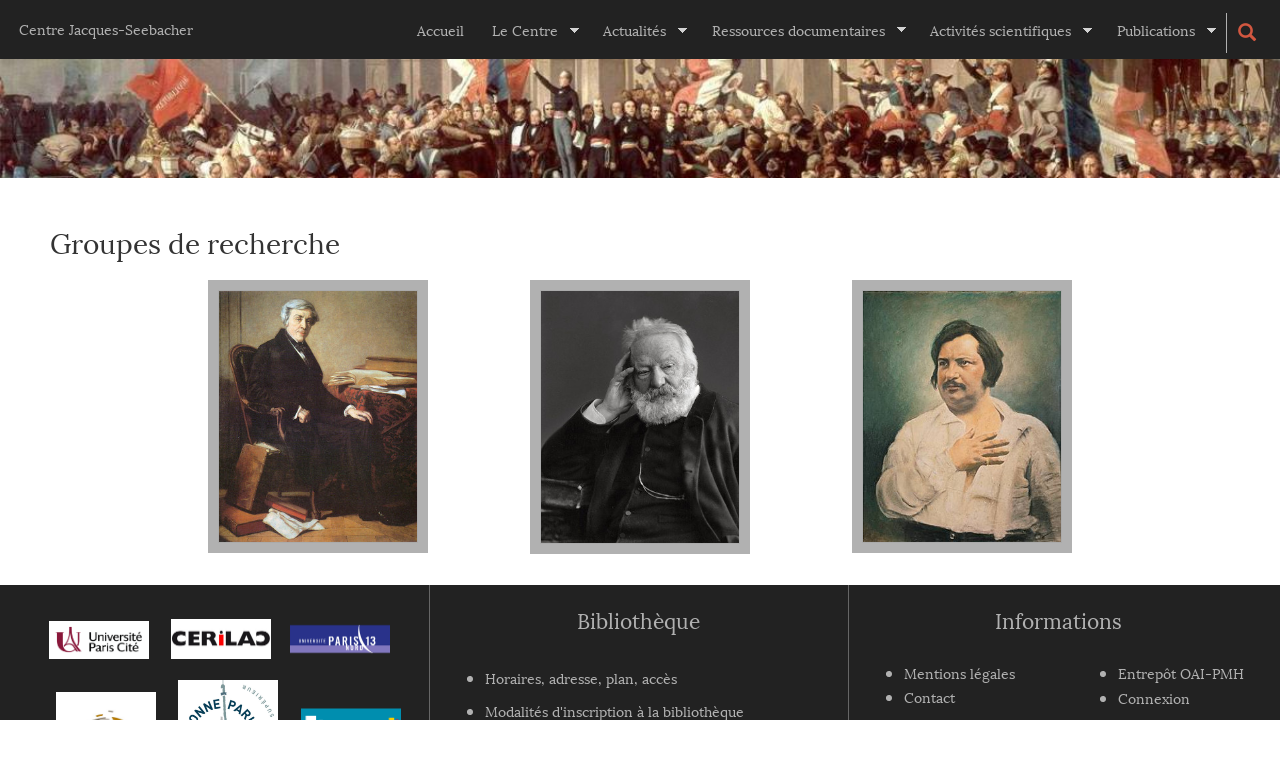

--- FILE ---
content_type: text/html; charset=utf-8
request_url: http://seebacher.lac.univ-paris-diderot.fr/groupes-de-recherche
body_size: 62456
content:
<!DOCTYPE html>
<!--[if IEMobile 7]><html class="iem7"  lang="fr" dir="ltr"><![endif]-->
<!--[if lte IE 6]><html class="lt-ie9 lt-ie8 lt-ie7"  lang="fr" dir="ltr"><![endif]-->
<!--[if (IE 7)&(!IEMobile)]><html class="lt-ie9 lt-ie8"  lang="fr" dir="ltr"><![endif]-->
<!--[if IE 8]><html class="lt-ie9"  lang="fr" dir="ltr"><![endif]-->
<!--[if (gte IE 9)|(gt IEMobile 7)]><!--><html  lang="fr" dir="ltr" prefix="content: http://purl.org/rss/1.0/modules/content/ dc: http://purl.org/dc/terms/ foaf: http://xmlns.com/foaf/0.1/ og: http://ogp.me/ns# rdfs: http://www.w3.org/2000/01/rdf-schema# sioc: http://rdfs.org/sioc/ns# sioct: http://rdfs.org/sioc/types# skos: http://www.w3.org/2004/02/skos/core# xsd: http://www.w3.org/2001/XMLSchema#"><!--<![endif]-->

<head>
  <meta charset="utf-8" />
<link rel="shortcut icon" href="http://seebacher.lac.univ-paris-diderot.fr/sites/all/themes/seebacher/favicon.ico" type="image/vnd.microsoft.icon" />
<meta name="Generator" content="Drupal 7 (http://drupal.org)" />
  <title>Groupes de recherche | Centre Jacques-Seebacher</title>

      <meta name="MobileOptimized" content="width">
    <meta name="HandheldFriendly" content="true">
    <meta name="viewport" content="width=device-width">
    <!--[if IEMobile]><meta http-equiv="cleartype" content="on"><![endif]-->

  <style>
@import url("http://seebacher.lac.univ-paris-diderot.fr/modules/system/system.base.css?q12dhr");
</style>
<style>
@import url("http://seebacher.lac.univ-paris-diderot.fr/sites/all/modules/footnotes/footnotes.css?q12dhr");
@import url("http://seebacher.lac.univ-paris-diderot.fr/modules/aggregator/aggregator.css?q12dhr");
@import url("http://seebacher.lac.univ-paris-diderot.fr/sites/all/modules/calendar/css/calendar_multiday.css?q12dhr");
@import url("http://seebacher.lac.univ-paris-diderot.fr/modules/comment/comment.css?q12dhr");
@import url("http://seebacher.lac.univ-paris-diderot.fr/sites/all/modules/date/date_api/date.css?q12dhr");
@import url("http://seebacher.lac.univ-paris-diderot.fr/sites/all/modules/date/date_popup/themes/datepicker.1.7.css?q12dhr");
@import url("http://seebacher.lac.univ-paris-diderot.fr/modules/field/theme/field.css?q12dhr");
@import url("http://seebacher.lac.univ-paris-diderot.fr/modules/node/node.css?q12dhr");
@import url("http://seebacher.lac.univ-paris-diderot.fr/modules/search/search.css?q12dhr");
@import url("http://seebacher.lac.univ-paris-diderot.fr/sites/all/modules/toc_filter/toc_filter.css?q12dhr");
@import url("http://seebacher.lac.univ-paris-diderot.fr/modules/user/user.css?q12dhr");
@import url("http://seebacher.lac.univ-paris-diderot.fr/sites/all/modules/views/css/views.css?q12dhr");
@import url("http://seebacher.lac.univ-paris-diderot.fr/sites/all/modules/media/modules/media_wysiwyg/css/media_wysiwyg.base.css?q12dhr");
</style>
<style>
@import url("http://seebacher.lac.univ-paris-diderot.fr/sites/all/libraries/bootstrap/css/bootstrap.min.css?q12dhr");
@import url("http://seebacher.lac.univ-paris-diderot.fr/sites/all/libraries/bootstrap/css/bootstrap-theme.min.css?q12dhr");
@import url("http://seebacher.lac.univ-paris-diderot.fr/sites/all/modules/colorbox/styles/default/colorbox_style.css?q12dhr");
@import url("http://seebacher.lac.univ-paris-diderot.fr/sites/all/modules/ctools/css/ctools.css?q12dhr");
@import url("http://seebacher.lac.univ-paris-diderot.fr/sites/all/modules/views_fluid_grid/css/views_fluid_grid.base.css?q12dhr");
@import url("http://seebacher.lac.univ-paris-diderot.fr/sites/all/modules/views_fluid_grid/css/views_fluid_grid.size.css?q12dhr");
@import url("http://seebacher.lac.univ-paris-diderot.fr/sites/all/modules/custom_search/custom_search.css?q12dhr");
@import url("http://seebacher.lac.univ-paris-diderot.fr/sites/all/libraries/superfish/css/superfish.css?q12dhr");
@import url("http://seebacher.lac.univ-paris-diderot.fr/sites/all/libraries/superfish/css/superfish-smallscreen.css?q12dhr");
</style>
<style>
@import url("http://seebacher.lac.univ-paris-diderot.fr/sites/all/themes/seebacher/css/styles.css?q12dhr");
</style>
  <script src="http://seebacher.lac.univ-paris-diderot.fr/sites/all/modules/jquery_update/replace/jquery/1.8/jquery.min.js?v=1.8.3"></script>
<script src="http://seebacher.lac.univ-paris-diderot.fr/misc/jquery-extend-3.4.0.js?v=1.8.3"></script>
<script src="http://seebacher.lac.univ-paris-diderot.fr/misc/jquery.once.js?v=1.2"></script>
<script src="http://seebacher.lac.univ-paris-diderot.fr/misc/drupal.js?q12dhr"></script>
<script src="http://seebacher.lac.univ-paris-diderot.fr/sites/all/modules/ctools/js/jump-menu.js?q12dhr"></script>
<script src="http://seebacher.lac.univ-paris-diderot.fr/sites/all/modules/toc_filter/toc_filter.js?q12dhr"></script>
<script src="http://seebacher.lac.univ-paris-diderot.fr/sites/default/files/languages/fr_JYvojke5-AXQ_L1jY99QARExTGpvmnbOH1d6kTojOKk.js?q12dhr"></script>
<script src="http://seebacher.lac.univ-paris-diderot.fr/sites/all/libraries/bootstrap/js/bootstrap.min.js?q12dhr"></script>
<script src="http://seebacher.lac.univ-paris-diderot.fr/sites/all/libraries/colorbox/jquery.colorbox-min.js?q12dhr"></script>
<script src="http://seebacher.lac.univ-paris-diderot.fr/sites/all/modules/colorbox/js/colorbox.js?q12dhr"></script>
<script src="http://seebacher.lac.univ-paris-diderot.fr/sites/all/modules/colorbox/styles/default/colorbox_style.js?q12dhr"></script>
<script src="http://seebacher.lac.univ-paris-diderot.fr/sites/all/modules/colorbox/js/colorbox_inline.js?q12dhr"></script>
<script src="http://seebacher.lac.univ-paris-diderot.fr/sites/all/modules/custom_search/js/custom_search.js?q12dhr"></script>
<script src="http://seebacher.lac.univ-paris-diderot.fr/sites/all/libraries/superfish/jquery.hoverIntent.minified.js?q12dhr"></script>
<script src="http://seebacher.lac.univ-paris-diderot.fr/sites/all/libraries/superfish/sftouchscreen.js?q12dhr"></script>
<script src="http://seebacher.lac.univ-paris-diderot.fr/sites/all/libraries/superfish/sfsmallscreen.js?q12dhr"></script>
<script src="http://seebacher.lac.univ-paris-diderot.fr/sites/all/libraries/superfish/supposition.js?q12dhr"></script>
<script src="http://seebacher.lac.univ-paris-diderot.fr/sites/all/libraries/superfish/superfish.js?q12dhr"></script>
<script src="http://seebacher.lac.univ-paris-diderot.fr/sites/all/libraries/superfish/supersubs.js?q12dhr"></script>
<script src="http://seebacher.lac.univ-paris-diderot.fr/sites/all/modules/superfish/superfish.js?q12dhr"></script>
<script src="http://seebacher.lac.univ-paris-diderot.fr/sites/all/themes/seebacher/js/script.js?q12dhr"></script>
<script>jQuery.extend(Drupal.settings, {"basePath":"\/","pathPrefix":"","ajaxPageState":{"theme":"seebacher","theme_token":"-qtWHcbHWvtBKDpqX2fXK9quGnC-4WBP2FEUrmGZJ0g","js":{"sites\/all\/modules\/jquery_update\/replace\/jquery\/1.8\/jquery.min.js":1,"misc\/jquery-extend-3.4.0.js":1,"misc\/jquery.once.js":1,"misc\/drupal.js":1,"sites\/all\/modules\/ctools\/js\/jump-menu.js":1,"sites\/all\/modules\/toc_filter\/toc_filter.js":1,"public:\/\/languages\/fr_JYvojke5-AXQ_L1jY99QARExTGpvmnbOH1d6kTojOKk.js":1,"sites\/all\/libraries\/bootstrap\/js\/bootstrap.min.js":1,"sites\/all\/libraries\/colorbox\/jquery.colorbox-min.js":1,"sites\/all\/modules\/colorbox\/js\/colorbox.js":1,"sites\/all\/modules\/colorbox\/styles\/default\/colorbox_style.js":1,"sites\/all\/modules\/colorbox\/js\/colorbox_inline.js":1,"sites\/all\/modules\/custom_search\/js\/custom_search.js":1,"sites\/all\/libraries\/superfish\/jquery.hoverIntent.minified.js":1,"sites\/all\/libraries\/superfish\/sftouchscreen.js":1,"sites\/all\/libraries\/superfish\/sfsmallscreen.js":1,"sites\/all\/libraries\/superfish\/supposition.js":1,"sites\/all\/libraries\/superfish\/superfish.js":1,"sites\/all\/libraries\/superfish\/supersubs.js":1,"sites\/all\/modules\/superfish\/superfish.js":1,"sites\/all\/themes\/seebacher\/js\/script.js":1},"css":{"modules\/system\/system.base.css":1,"modules\/system\/system.menus.css":1,"modules\/system\/system.messages.css":1,"modules\/system\/system.theme.css":1,"sites\/all\/modules\/footnotes\/footnotes.css":1,"modules\/aggregator\/aggregator.css":1,"sites\/all\/modules\/calendar\/css\/calendar_multiday.css":1,"modules\/comment\/comment.css":1,"sites\/all\/modules\/date\/date_api\/date.css":1,"sites\/all\/modules\/date\/date_popup\/themes\/datepicker.1.7.css":1,"modules\/field\/theme\/field.css":1,"modules\/node\/node.css":1,"modules\/search\/search.css":1,"sites\/all\/modules\/toc_filter\/toc_filter.css":1,"modules\/user\/user.css":1,"sites\/all\/modules\/views\/css\/views.css":1,"sites\/all\/modules\/media\/modules\/media_wysiwyg\/css\/media_wysiwyg.base.css":1,"sites\/all\/libraries\/bootstrap\/css\/bootstrap.min.css":1,"sites\/all\/libraries\/bootstrap\/css\/bootstrap-theme.min.css":1,"sites\/all\/modules\/colorbox\/styles\/default\/colorbox_style.css":1,"sites\/all\/modules\/ctools\/css\/ctools.css":1,"sites\/all\/modules\/views_fluid_grid\/css\/views_fluid_grid.base.css":1,"sites\/all\/modules\/views_fluid_grid\/css\/views_fluid_grid.size.css":1,"sites\/all\/modules\/custom_search\/custom_search.css":1,"sites\/all\/libraries\/superfish\/css\/superfish.css":1,"sites\/all\/libraries\/superfish\/css\/superfish-smallscreen.css":1,"sites\/all\/themes\/seebacher\/system.menus.css":1,"sites\/all\/themes\/seebacher\/system.messages.css":1,"sites\/all\/themes\/seebacher\/system.theme.css":1,"sites\/all\/themes\/seebacher\/css\/styles.css":1}},"colorbox":{"opacity":"0.85","current":"{current} of {total}","previous":"\u00ab Prev","next":"Next \u00bb","close":"Close","maxWidth":"98%","maxHeight":"98%","fixed":true,"mobiledetect":true,"mobiledevicewidth":"480px"},"toc_filter_smooth_scroll_duration":"","custom_search":{"form_target":"_self","solr":0},"superfish":{"1":{"id":"1","sf":{"animation":{"opacity":"show"},"speed":"fast"},"plugins":{"touchscreen":{"mode":"window_width","breakpointUnit":"px"},"smallscreen":{"mode":"window_width","breakpoint":992,"breakpointUnit":"px","expandText":"D\u00e9plier","collapseText":"Replier","title":"Menu principal"},"supposition":true,"supersubs":true}}},"urlIsAjaxTrusted":{"\/groupes-de-recherche":true}});</script>
      <!--[if lt IE 9]>
    <script src="/sites/all/themes/zen/js/html5-respond.js"></script>
    <![endif]-->
  </head>
<body class="html not-front not-logged-in no-sidebars page-groupes-de-recherche section-groupes-de-recherche page-views" >
      <p id="skip-link">
      <a href="#main-menu" class="element-invisible element-focusable">Jump to navigation</a>
    </p>
      
<div id="page">

  <header class="header" id="header" role="banner">

    
    
    
      <div class="header__region region region-header">
    <div id="block-block-1" class="block block-block first odd">

      
  <p><a href="/">Centre Jacques-Seebacher</a></p>
</div>
<div id="block-block-3" class="block block-block even">

      
  <p><button class="search-btn"></button></p>

</div>
<div id="block-superfish-1" class="block block-superfish odd">

      
  <ul  id="superfish-1" class="menu sf-menu sf-main-menu sf-horizontal sf-style-none sf-total-items-6 sf-parent-items-5 sf-single-items-1"><li id="menu-238-1" class="first odd sf-item-1 sf-depth-1 sf-no-children"><a href="/" title="" class="sf-depth-1">Accueil</a></li><li id="menu-1905-1" class="active-trail middle even sf-item-2 sf-depth-1 sf-total-children-3 sf-parent-children-0 sf-single-children-3 menuparent"><a href="/page/centre-jacques-seebacher" class="sf-depth-1 menuparent">Le Centre</a><ul><li id="menu-523-1" class="active-trail first odd sf-item-1 sf-depth-2 sf-no-children"><a href="/groupes-de-recherche" title="" class="sf-depth-2 active">Groupes de recherche</a></li><li id="menu-524-1" class="middle even sf-item-2 sf-depth-2 sf-no-children"><a href="/page/partenaires" class="sf-depth-2">Partenaires</a></li><li id="menu-397-1" class="last odd sf-item-3 sf-depth-2 sf-no-children"><a href="/membres" title="" class="sf-depth-2">Membres</a></li></ul></li><li id="menu-393-1" class="middle odd sf-item-3 sf-depth-1 sf-total-children-3 sf-parent-children-0 sf-single-children-3 menuparent"><a href="/calendrier" title="" class="sf-depth-1 menuparent">Actualités</a><ul><li id="menu-398-1" class="first odd sf-item-1 sf-depth-2 sf-no-children"><a href="/actualites-centre" title="" class="sf-depth-2">Au Centre</a></li><li id="menu-509-1" class="middle even sf-item-2 sf-depth-2 sf-no-children"><a href="/actualites-hors-centre" title="" class="sf-depth-2">Hors le Centre</a></li><li id="menu-1169-1" class="last odd sf-item-3 sf-depth-2 sf-no-children"><a href="/calendrier" title="" class="sf-depth-2">Calendrier</a></li></ul></li><li id="menu-394-1" class="middle even sf-item-4 sf-depth-1 sf-total-children-6 sf-parent-children-0 sf-single-children-6 menuparent"><span title="" class="sf-depth-1 menuparent nolink">Ressources documentaires</span><ul><li id="menu-550-1" class="first odd sf-item-1 sf-depth-2 sf-no-children"><a href="http://seebacher.lac.univ-paris-diderot.fr/bibliotheque" title="" class="sf-depth-2">Bibliothèque numérique</a></li><li id="menu-549-1" class="middle even sf-item-2 sf-depth-2 sf-no-children"><a href="/page/catalogue-de-la-bibliotheque" class="sf-depth-2">Catalogue de la bibliothèque</a></li><li id="menu-547-1" class="middle odd sf-item-3 sf-depth-2 sf-no-children"><a href="/page/ressources-sur-le-xixe-siecle" class="sf-depth-2">Ressources sur le <span class="petites-caps">xix</span><sup>e</sup> siècle</a></li><li id="menu-548-1" class="middle even sf-item-4 sf-depth-2 sf-no-children"><a href="/page/sites-sur-le-xixe-siecle" class="sf-depth-2">Sites sur le <span class="petites-caps">xix</span><sup>e</sup> siècle</a></li><li id="menu-565-1" class="middle odd sf-item-5 sf-depth-2 sf-no-children"><a href="/repertoire" title="" class="sf-depth-2">Répertoire des études dix-neuviémistes</a></li><li id="menu-1729-1" class="last even sf-item-6 sf-depth-2 sf-no-children"><a href="https://pcec.app.univ-paris-diderot.fr/1" title="Plateforme collaborative d&#039;édition critique" class="sf-depth-2">Plateforme Planète</a></li></ul></li><li id="menu-395-1" class="middle odd sf-item-5 sf-depth-1 sf-total-children-3 sf-parent-children-0 sf-single-children-3 menuparent"><a href="/page/activites-scientifiques" class="sf-depth-1 menuparent">Activités scientifiques</a><ul><li id="menu-544-1" class="first odd sf-item-1 sf-depth-2 sf-no-children"><a href="/programmes-de-recherche" title="" class="sf-depth-2">Programmes de recherche</a></li><li id="menu-1008-1" class="middle even sf-item-2 sf-depth-2 sf-no-children"><a href="/seminaires-de-master" title="" class="sf-depth-2">Séminaires de master</a></li><li id="menu-542-1" class="last odd sf-item-3 sf-depth-2 sf-no-children"><a href="/seminaires-de-recherche" title="" class="sf-depth-2">Séminaires de recherche</a></li></ul></li><li id="menu-2337-1" class="last even sf-item-6 sf-depth-1 sf-total-children-2 sf-parent-children-0 sf-single-children-2 menuparent"><a href="/page/publications-du-centre-seebacher" title="" class="sf-depth-1 menuparent">Publications</a><ul><li id="menu-2338-1" class="first odd sf-item-1 sf-depth-2 sf-no-children"><a href="/page/publications-du-centre-seebacher" class="sf-depth-2">Publications du Centre</a></li><li id="menu-408-1" class="last even sf-item-2 sf-depth-2 sf-no-children"><a href="/publications" title="" class="sf-depth-2">Parus chez d'autres éditeurs</a></li></ul></li></ul>
</div>
<div id="block-search-form" class="block block-search last even" role="search">

      
  <form class="search-form" role="search" action="/groupes-de-recherche" method="post" id="search-block-form" accept-charset="UTF-8"><div><div class="container-inline">
      <h2 class="element-invisible">Formulaire de recherche</h2>
    <div class="form-item form-type-textfield form-item-search-block-form">
  <label class="element-invisible" for="edit-search-block-form--2">Search this site </label>
 <input title="Indiquer les termes à rechercher" class="custom-search-box form-text" placeholder="Rechercher" type="text" id="edit-search-block-form--2" name="search_block_form" value="" size="15" maxlength="128" />
</div>
<div class="form-actions form-wrapper" id="edit-actions"><input type="submit" id="edit-submit" name="op" value="OK" class="form-submit" /></div><input type="hidden" name="form_build_id" value="form-pJOswhtfPNQC_0KzltOmEI77y1TO49k7U6j31REam-A" />
<input type="hidden" name="form_id" value="search_block_form" />
</div>
</div></form>
</div>
  </div>
		  <div class="region region-slide-home">
    <div id="block-block-12" class="block block-block first last odd">

      
  <p><img alt="" src="/sites/default/files/documents/lamartine-petit.jpg" /></p>

</div>
  </div>

  </header>

  <div id="main">

    <div id="content" class="column" role="main">
                  <a id="main-content"></a>
                    <h1 class="page__title title" id="page-title">Groupes de recherche</h1>
                                          


<div class="view view-groupes-de-recherche view-id-groupes_de_recherche view-display-id-page view-dom-id-63759e7f06680036f885d0e0472e715a">
        
  
  
      <div class="view-content">
      <div class="views-fluid-grid">
    <ul class="views-fluid-grid-list views-fluid-grid-items-width-200">
          <li class="views-fluid-grid-inline views-fluid-grid-item views-row views-row-1 views-row-odd views-row-first">  
  <div class="views-field views-field-field-logo">        <div class="field-content"><a href="/groupe/groupe-michelet"><img typeof="foaf:Image" src="http://seebacher.lac.univ-paris-diderot.fr/sites/default/files/michelet.jpg" width="300" height="380" alt="" /></a></div>  </div>  
  <div class="views-field views-field-title">        <span class="field-content"><a href="/groupe/groupe-michelet">Groupe Michelet</a></span>  </div></li>
          <li class="views-fluid-grid-inline views-fluid-grid-item views-row views-row-2 views-row-even">  
  <div class="views-field views-field-field-logo">        <div class="field-content"><a href="/groupe/groupe-hugo"><img typeof="foaf:Image" src="http://seebacher.lac.univ-paris-diderot.fr/sites/default/files/hugo.jpg" width="298" height="379" alt="" /></a></div>  </div>  
  <div class="views-field views-field-title">        <span class="field-content"><a href="/groupe/groupe-hugo">Groupe Hugo</a></span>  </div></li>
          <li class="views-fluid-grid-inline views-fluid-grid-item views-row views-row-3 views-row-odd views-row-last">  
  <div class="views-field views-field-field-logo">        <div class="field-content"><a href="/groupe/groupe-international-de-recherches-balzaciennes-girb"><img typeof="foaf:Image" src="http://seebacher.lac.univ-paris-diderot.fr/sites/default/files/balzac.jpg" width="300" height="380" alt="" /></a></div>  </div>  
  <div class="views-field views-field-title">        <span class="field-content"><a href="/groupe/groupe-international-de-recherches-balzaciennes-girb">Groupe international de recherches balzaciennes (GIRB)</a></span>  </div></li>
          </ul>
</div>    </div>
  
  
  
  
  
  
</div>          </div>

    <div id="navigation">

      
      
    </div>

    
    
  </div>

    <footer id="footer" class="region region-footer">
    <div id="block-block-9" class="block block-block first odd">

      
  <p><img alt="" src="[data-uri]" style="font-size: 16.26px;" /><span style="font-size: 16.26px;"> </span><a href="http://ufrlac.lac.univ-paris-diderot.fr/CERILAC/" style="font-size: 16.26px;" target="_blank"><img alt="" src="/sites/default/files/documents/logo-cerilac.jpg" /></a><a href="https://www.univ-paris13.fr/" style="font-size: 16.26px;" target="_blank"><img alt="" src="/sites/default/files/documents/logo-univ13.png" /></a></p>
<p><a href="http://www.univ-paris3.fr/" target="_blank"><img alt="" src="/sites/default/files/documents/logo-sn.png" /></a> <a href="http://www.sorbonne-paris-cite.fr/" target="_blank"><img alt="" src="/sites/default/files/documents/logo-sorbonne_0.jpg" /></a> <a href="http://www.univ-paris13.fr/pleiade/" target="_blank"><img alt="" src="/sites/default/files/documents/logo-pleiade.png" /></a></p>

</div>
<div id="block-block-10" class="block block-block even">

        <h2 class="block__title block-title">Bibliothèque</h2>
    
  <ul><li><a href="/node/42">Horaires, adresse, plan, accès</a></li>
<li><a href="/node/43">Modalités d'inscription à la bibliothèque</a></li>
<li><a href="/node/44">Modalités d'inscription au Centre de Ressources Jacques-Seebacher</a></li>
</ul>
</div>
<div id="block-block-11" class="block block-block last odd">

        <h2 class="block__title block-title">Informations</h2>
    
  <ul><li><a href="/node/45">Mentions légales</a></li>
<li><a href="/contact">Contact</a></li>
</ul><ul><li><a href="/node/46">Entrepôt OAI-PMH</a></li>
<li><a href="/user/login">Connexion</a></li>
</ul>
</div>
  </footer>

</div>

  </body>
</html>


--- FILE ---
content_type: text/css
request_url: http://seebacher.lac.univ-paris-diderot.fr/sites/all/modules/toc_filter/toc_filter.css?q12dhr
body_size: 1252
content:
/**
 * @file
 * Table of content module styling
 */

a.toc-filter-top /* Hide top anchor from page rendering */ {
  height: 0;
  width: 0;
  overflow: hidden;
  display: block;
}

div.toc-filter,
div.toc-filter-bullet,
div.toc-filter-number,
div.toc-filter-faq {}

div.toc-filter-content {
  clear: both;
  margin: 1em 0;
  border: 1px solid #ccc;
  padding: 1em;
  background-color: #eee;
}

div.toc-filter .item-list > h3 {
  margin-top: 0;
}

div.toc-filter-content ul,
div.toc-filter-content ol {
  margin-top: 0;
  margin-bottom: 0;
}

h2 span.toc-filter-number,
h3 span.toc-filter-number {
  float: left;
  display: block;
  color: #999;
  width: 1.5em;
}

/* back to top */
div.toc-filter-back-to-top {
  clear: both;
  border-top: 1px solid #ccc;
  margin: 1em 0;
}

div.toc-filter-back-to-top.first {
  border-top: none;
}

div.toc-filter-back-to-top a:link,
div.toc-filter-back-to-top a:visited {
  float: right;
  display: block;
  font-weight: bold;
}

div.toc-filter-jump-menu > form /* Must hide the <form> and not the parent <div> which also hides the <noscript> contents in chrome */ {
  display: none;
}

html.js div.toc-filter-jump-menu > form {
  display: block;
}


--- FILE ---
content_type: text/css
request_url: http://seebacher.lac.univ-paris-diderot.fr/sites/all/modules/views_fluid_grid/css/views_fluid_grid.base.css?q12dhr
body_size: 1512
content:

/* Fluid grid container. */
div.views-fluid-grid {
}

/* View title, label of grouping field. */
div.views-fluid-grid h3 {
  text-align: center;
}

/* Fluid grid is based on an HTML list. */
ul.views-fluid-grid-list {
  margin: 0;
  padding: 0;
}

/* Default item style. */
li.views-fluid-grid-item {
  /* width and height properties are defined at views_fluid_grid.size.css. */
  padding: 3px;
  overflow: hidden; /* needed to clip content when explicit width/height is specified. */
  list-style-type: none;
  background-image: none;
  vertical-align: top;
  color: #444;
  background-color: #f0f0f0;
  border: 1px solid #aaa;
}

/**
 * List items use inline block style.
 *
 * Works in all modern browsers (except IE7 and lower).
 */
li.views-fluid-grid-inline {
  /* inline-block does not work when applied to block elements in IE7 and lower. */
  display: inline-block;
}

/**
 * Targeting IE7.
 *
 * 1) html > body selector hides declaration from IE6 and lower.
 * 2) Asterisk Hack exploits a bug in IE7 and lower.
 */
html > body li.views-fluid-grid-inline {
  *display: inline;
  *zoom: 1;
}

/**
 * Targeting IE4-6 (excluding MacIE5).
 *
 * 1) Commented Backslash Hack hides declaration from MacIE5.
 * 2) * html selector exploits a bug in IE4-6.
 * 3) Enforce hasLayout using display inline and zoom applied to block elements.
 * \*/
* html li.views-fluid-grid-inline {
  display: inline;
  zoom: 1;
}
/* Ends Commented Backslash Hack. */


--- FILE ---
content_type: text/css
request_url: http://seebacher.lac.univ-paris-diderot.fr/sites/all/themes/seebacher/css/layouts/responsive.css
body_size: 24460
content:
/**
 * @file
 * Positioning for a responsive layout.
 *
 * Theme developpe par Thomas Lallier pour le site du centre Jacques Seebacher en fevrier 2016
 * http://thomas-lallier.fr
 * 
 * Zen starting Theme
 * Grille Bootstrap
 * Responsive, max-width : 1200px
 */

/*
 * General...............27
 * Header................107
 * Page d'accueil........303
 * Pages.................354
 * Contact...............628
 * Footer................676
 * Responsive............729
*/


/***********************
			GENERAL
***********************/
@font-face {
  font-family: "lora";
  src: url(../polices/Lora/Lora-Regular.ttf);
}
@font-face {
  font-family: "lora";
  font-weight:bold;
  src: url('../polices/Lora/Lora-Bold.ttf');
}
@font-face {
  font-family: "lora";
  font-style:italic;
  src: url('../polices/Lora/Lora-Italic.ttf');
}
html, body {
  height:100%;
}
body {
  font-family : lora, arial, 'sans-serif';
}
.petites-caps {
	font-variant:small-caps;
}
#page,
.region-bottom {
  margin-left: auto;
  margin-right: auto;
  /*max-width: 1200px;*/
	width:100%;
  color : #333;
}
#page {
  min-height:100%;
  position:relative;
}
#main {
	max-width:1200px;
	margin:auto;
  padding-bottom:250px;
}
/*#header,*/
#content,
#navigation,
.region-sidebar-first,
.region-sidebar-second,
#footer {
  padding-left: 10px;
  padding-right: 10px;
  -moz-box-sizing: border-box;
  -webkit-box-sizing: border-box;
  -ms-box-sizing: border-box;
  box-sizing: border-box;
  word-wrap: break-word;
  *behavior: url("/path/to/boxsizing.htc");
  _display: inline;
  _overflow: hidden;
  _overflow-y: visible;
}
/* Containers for grid items and flow items. */
#header,
#main,
#footer {
  *position: relative;
  *zoom: 1;
}
#header:before,
#header:after,
#main:before,
#main:after,
#footer:before,
#footer:after {
  content: "";
  display: table;
}
#header:after,
#main:after,
#footer:after {
  clear: both;
}
#content p {
	text-align:justify;
}
/***********************
			HEADER
***********************/
.region-header {
  color:#919191;
  background: #222;
  margin:0;
  padding : 1% 1% 0.5% 1%;
}
.region-header:after {
  content:"";
  display:block;
  clear: both;
}
/* LOGO */
.region-header #block-block-1 {
  float:left;
  margin:0;
  padding:0.45em;
}
.region-header #block-block-1 p{
  margin:0;
  padding:0;
}
.region-header #block-block-1 p a {
  color:#b1b1b1;
  text-decoration: none;
}
.region-header #block-block-1 p a:hover {
  color: #ffffff;;
}
/* SUPERFISH MENU */
.sf-menu {
  float: right;
  margin-bottom: 1em;
  padding: 0;
}
.sf-menu.sf-navbar {
  width: 100%;
}
.sf-menu ul {
  padding-left: 0;
}
.sf-menu a,
.sf-menu  span.nolink {
  padding: 0.75em 1em;
	color:#b1b1b1;
	cursor:pointer;
}
.sf-menu span.nolink:hover {
	color:#fff;
}
.sf-menu a.sf-with-ul,
.sf-menu span.nolink.sf-with-ul {
  padding-right: 2.25em;
}
.sf-menu.rtl a.sf-with-ul,
.sf-menu.rtl span.nolink.sf-with-ul {
  padding-left: 2.25em;
  padding-right: 1em;
}
.sf-menu.sf-navbar a,
.sf-menu.sf-navbar span.nolink {
  border: 0;
}
.sf-menu a > .sf-sub-indicator {
  top:0.9em;
}
.sf-menu span.sf-description {
  display: block;
  font-size: 0.8em;
  line-height: 1.5em;
  margin: 5px 0 0 5px;
  padding: 0;
}
.sf-menu.rtl span.sf-description {
  margin: 5px 5px 0 0;
}
div.sf-accordion-toggle a {
  padding: 1em;
}
div.sf-accordion-toggle a.sf-expanded,
.sf-menu.sf-accordion li.sf-expanded > a,
.sf-menu.sf-accordion li.sf-expanded > span.nolink {
  font-weight: bold;
}
.sf-menu.sf-accordion li a.sf-accordion-button {
  font-weight: bold;
  position: absolute;
  right: 0;
  top: 0;
  z-index: 499;
}
.sf-menu.sf-accordion li li a,
.sf-menu.sf-accordion li li span.nolink {
  padding-left: 2em;
}
.region-header #block-superfish-1 ul li a, .region-header #block-superfish-1 ul li ul li a  {
  text-decoration: none;
  color: #b1b1b1;
}
.region-header #block-superfish-1 ul li a:hover, .region-header #block-superfish-1 ul li ul li a:hover  {
  color: #fff;
}
.region-header #block-superfish-1 ul li a, .region-header #block-superfish-1 ul li ul li {
  background: #222222;
}
#block-superfish-1 {margin:0}
#block-superfish-1:after {
  content:"";
  display: block;
  clear: both;
}
/* responsive */
a#superfish-1-toggle {
  color:#b1b1b1;
  font-weight:bold;
  display: block;
}
div.sf-accordion-toggle {
  text-align: center;
}
/* FIN SUPERFISH*/
.region-slide-home p {
  margin: 0;
  padding: 0;
}
.region-slide-home p img {
  width:100%;
  height:auto;
}
#block-block-3 p {
  margin: 0;
  padding:0;
  float:right;
}
#block-block-3 {margin:0}
#block-block-3 .search-btn {
  background: #222;
  border: none;
  color: #d25740;
  padding: 0.35em 0.6em;
  font-size: 1.3em;
  outline:none;
	border-left:solid 1px #b1b1b1;
}
#block-block-3 .search-btn:before {
  content:"\e003";
  font-family: "Glyphicons Halflings";
  font-size:1em;
}
#block-block-3 .croix:before {
  content:"\e014";
  font-family: "Glyphicons Halflings";
  font-size:1em;
}
/* SEARCH BLOCK */
#block-search-form #edit-search-block-form--2 {
  height:2.4em;
  width:40%;
}
#block-search-form #edit-submit {
  display: inline-block;
  padding: 6px 12px;
  margin-bottom: 0;
  font-size: 14px;
  font-weight: 400;
  line-height: 1.42857143;
  text-align: center;
  white-space: nowrap;
  vertical-align: middle;
  -ms-touch-action: manipulation;
  touch-action: manipulation;
  cursor: pointer;
  -webkit-user-select: none;
  -moz-user-select: none;
  -ms-user-select: none;
  user-select: none;
  background-image: none;
  border: 1px solid transparent;
  border-radius: 4px;
  background: #d6d6d6;
  margin-top: -2px;
}
#block-search-form #edit-submit:hover {
  color:#222;
}
#block-search-form {
  display:none;
  text-align: center;
  padding-top: 1%;
}
.region-sidebar-second h2 {
	line-height:1.2em;
	margin-top:1em;
}
/***********************
			ACCUEIL
***********************/
.region-presentation-accueil h2 {
  font-weight: bold;
  font-size: 1.9em;
}
.btn-perso {
  background:#D25740;color:white
}
.btn-perso:hover {
  background:#BB351D;color:white
}
.region-bloc-une-accueil {
  border:1px solid #aaa;background:#F5F5F5;padding:0% 2% 2% 2%;border-radius:5px;border-left:5px solid #D25740;
}
.region-bloc-une-accueil p {
  text-align: justify;
}
.region-bloc-une-accueil h2, .region-bloc-une-accueil p:last-child {
  text-align: center;
}
.boites-accueil {
  clear: both;
  margin-top: 2%;
}
.panel-heading {
  font-size:1.2em;
}
.panel-heading span.glyphicon {
  color: #d25740;
}
.region-bloc-accueil-1, .region-bloc-accueil-2, .region-bloc-accueil-3 {
  padding:1em 1.5em;
}
#block-views-bloc-accueil-actualites-block {
  margin-bottom:0;
}
.region-bloc-accueil-1 .view-content .views-field-title, .region-bloc-accueil-2 .view-content .views-field-title {
  margin-top:3%;
}
#block-aggregator-feed-1 ul, #block-multiblock-1 ul {
    padding: 0;
    margin-top: 3%;
}
#block-aggregator-feed-1 ul li, #block-multiblock-1 ul li {
list-style:none;
}
#block-aggregator-feed-1 .more-link, #block-multiblock-1 .more-link {
display:none;
}
/***********************
			PAGES
***********************/
#cboxLoadedContent {
	text-align:justify;
}
#cboxLoadedContent div:first-child {
	padding:0% 3%
}
.field-name-body {
  text-align: justify;
}
.page-node- h1 {
  margin-bottom : 1em;
}
.region-sidebar-second {
  border:1px solid #aaa;background:#F5F5F5;padding:0% 2% 2% 2%;border-radius:5px;border-left:5px solid #D25740;
}
.region-sidebar-second audio {width:100%}
.field-collection-container {
  border-bottom:none;
  margin-bottom: 0;
}
.field-collection-view .field-label {width:100%;margin-top:1em}
.field-collection-view .content .field:first-child .field-label {margin-top: 0}

.calendar-calendar {margin-bottom: 3%}
.calendar-calendar .month-view .date-box .inner .day {padding:0}
.view .date-nav-wrapper .date-prev {right:80px}
.node-type-publications #content img {
  float:left;
  margin: 0 2% 2% 0;
}
.node-type-publications #content .field-item p {
  margin-top: 0;
}
.page-publications #content ul li {
  list-style: none;
  clear:both;
}
.page-publications #content ul li .views-field-field-auteur {
  font-weight: bold;
}
.page-publications #content ul li img {
  float:left;
  margin : 0 2% 2% 0;
  box-shadow: 2px 2px 2px #b1b1b1;
}
.page-publications #content ul li .views-field-title{
  margin-bottom: 0.5%;
}
.node-type-membres #content img {
  float:left;
  margin : 0 2% 2% 0;
}
.page-membres #content ul li {
  list-style: none;
  clear: both;
  margin-bottom : 1.5em;
  min-height: 115px;
  margin:1.75%;
}
.page-membres #edit-field-type-de-membre-value {
	display: block;
    width: 100%;
    height: 34px;
    padding: 6px 12px;
    font-size: 14px;
    line-height: 1.42857143;
    color: #555;
    background-color: #fff;
    background-image: none;
    border: 1px solid #ccc;
    border-radius: 4px;
    -webkit-box-shadow: inset 0 1px 1px rgba(0,0,0,.075);
    box-shadow: inset 0 1px 1px rgba(0,0,0,.075);
    -webkit-transition: border-color ease-in-out .15s,-webkit-box-shadow ease-in-out .15s;
    -o-transition: border-color ease-in-out .15s,box-shadow ease-in-out .15s;
    transition: border-color ease-in-out .15s,box-shadow ease-in-out .15s;
}


.page-membres #content ul li:after {
  content:"";
  display:block;
  clear: both;
}
.page-membres #content .views-field-field-domaines-de-recherche {
  margin-top:0.5em;
}
.page-membres #content .views-label-field-domaines-de-recherche {
  font-weight: bold;
  padding-top:1em;
}
.page-membres #content ul li img {
  float: left;
  margin: 0 2% 2% 0;
}
.page-membres .views-field-field-grade, .page-membres .views-field-field-statut-fonction {
	margin-top:1em;
	font-style:italic;
}
.node-type-membres .field-item p:first-child {
  margin: 0;
}
.node-type-membres #content .field {
  margin-bottom:1em;
}
.node-type-membres .field-name-field-type-de-membre {
  display: none;
}
.node-type-groupe-de-recherche #content img {
  float:left;
  margin: 0 2% 2% 0;
}
.node-type-groupe-de-recherche #content p {
  margin-top: 0;
}
.page-groupes-de-recherche #content .views-fluid-grid {
  text-align: center;
  margin-bottom:1.5em;
}
.page-groupes-de-recherche #content .views-row {
  margin-right:10%;
}
.page-groupes-de-recherche #content .views-row-3 {
  margin-right: 0;
}
.page-groupes-de-recherche #content h1 {
  margin-bottom: 1em;
}
.form-item-custom-search-blocks-form-1 label, .form-item-custom-search-blocks-form-1 input.form-text {
  float: left;
  margin-right: 1em;
}
.item-list ul li .views-field-title .field-content a {
	font-size:1.2em;
}
.page-actualites-centre .item-list ul li .views-field-field-date .field-content span.date-display-single, .page-actualites-hors-centre .item-list ul li .views-field-field-date .field-content span.date-display-single {
	font-weight:bold;
}
.region-sidebar-second .views-row {
	margin-top:1em;
} 
#block-custom-search-blocks-1 form {
  width:60%;
  margin:auto;
}
.node-type-fiche-dix-nauviemisme #content img {
  float: left;
  margin : 0 2% 2% 0;
}
.node-type-fiche-dix-nauviemisme #content .field {
  margin :1% 0;
}
#block-views-exp-repertoire-page .views-exposed-form .views-exposed-widgets select {
  display: block;
  width: 100%;
  height: 34px;
  padding: 6px 12px;
  font-size: 14px;
  line-height: 1.42857143;
  color: #555;
  background-color: #fff;
  background-image: none;
  border: 1px solid #ccc;
  border-radius: 4px;
  -webkit-box-shadow: inset 0 1px 1px rgba(0,0,0,.075);
  box-shadow: inset 0 1px 1px rgba(0,0,0,.075);
  -webkit-transition: border-color ease-in-out .15s,-webkit-box-shadow ease-in-out .15s;
  -o-transition: border-color ease-in-out .15s,box-shadow ease-in-out .15s;
  transition: border-color ease-in-out .15s,box-shadow ease-in-out .15s;
}
#block-views-exp-repertoire-page .views-submit-button input {
    display: inline-block;
    padding: 0.2rem 0.4rem;
    font-size: 1rem;
    font-weight: 400;
    line-height: 1.5;
    text-align: center;
    white-space: nowrap;
    vertical-align: middle;
    cursor: pointer;
    -webkit-user-select: none;
    -moz-user-select: none;
    -ms-user-select: none;
    user-select: none;
    border: 1px solid transparent;
    border-radius: .25rem;
}
#block-views-exp-repertoire-page .views-submit-button input:hover {
    color: #373a3c;
    background-color: #e6e6e6;
    border-color: #adadad;
}
#block-views-exp-repertoire-page #edit-field-sp-cialit-auteur-pour-filt-value-wrapper {
clear:both;
}
#block-views-exp-repertoire-page #edit-field-sexe-value-wrapper:after {
	content : "Spécialités :";
    display: block;
    clear: both;
    position: relative;
    left: -480%;
    padding: 1em 0.5em 0.5em 0.5em;
    font-size: 1.5em;
    font-style: italic;
}
.view-bloc-actualit-s-des-activit-s-scientifiques .views-field-field-date {
	font-weight:bold;
}
/* GRILLE DE LA PAGE GROUPES DE RECHERCHE*/
.page-groupes-de-recherche ul.views-fluid-grid-list li{
  padding: 0px;
  position: relative;
  overflow: hidden;
  outline:10px solid #b1b1b1;
}
.page-groupes-de-recherche ul.views-fluid-grid-list li:hover .views-field-title{
  opacity: 1;
}
.page-groupes-de-recherche ul.views-fluid-grid-list li:hover img{
  opacity: 1;
  transform: scale(1.15,1.15);
  -webkit-transform:scale(1.15,1.15);
  -moz-transform:scale(1.15,1.15);
  -ms-transform:scale(1.15,1.15);
  -o-transform:scale(1.15,1.15);
}
.page-groupes-de-recherche ul.views-fluid-grid-list {
  z-index: 4;
}
.page-groupes-de-recherche ul.views-fluid-grid-list .views-field-title{
  position: absolute;
  opacity: 0;
  -webkit-transition:all 0.45s ease-in-out;
  -moz-transition:all 0.45s ease-in-out;
  -o-transition:all 0.45s ease-in-out;
  -ms-transition:all 0.45s ease-in-out;
  transition:all 0.45s ease-in-out;
}
.page-groupes-de-recherche ul.views-fluid-grid-list  img{
  -webkit-transition:all 0.25s ease-in-out;
  -moz-transition:all 0.25s ease-in-out;
  -o-transition:all 0.25s ease-in-out;
  -ms-transition:all 0.25s ease-in-out;
  transition:all 0.25s ease-in-out;
}
.page-groupes-de-recherche ul.views-fluid-grid-list span.field-content{
  background-color: rgba(0,0,0,0.65);
  height: 250px;
  width: 200px;
  z-index: 5;
  position: absolute;
  top: -100px;
  left: 0px;
}
.page-groupes-de-recherche ul.views-fluid-grid-list .views-field-title {
  z-index: 10;
  color: #fff;
  position: absolute;
  width: 200px;
  height: 250px;
  text-align: center;
  top:100px;
}
.page-groupes-de-recherche ul.views-fluid-grid-list .views-field-title a {
  top: 30%;
  position: relative;
  color: white;
  font-size: 1.5em;
  font-weight: bold;
}
/* FIN GRILLE*/
.page-repertoire form#views-exposed-form-repertoire-page {
	display:none;
}
.page-repertoire p#avancee {
	color:#337ab7;
	cursor:pointer;
	text-align:center;
}
/***********************
			CONTACT
***********************/
form.contact-form input.form-text, form.contact-form textarea#edit-message {
	display: block;
	width: 50%;
	height: 34px;
	padding: 6px 12px;
	font-size: 14px;
	line-height: 1.42857143;
	color: #555;
	background-color: #fff;
	background-image: none;
	border: 1px solid #ccc;
	border-radius: 4px;
	-webkit-box-shadow: inset 0 1px 1px rgba(0,0,0,.075);
	box-shadow: inset 0 1px 1px rgba(0,0,0,.075);
	-webkit-transition: border-color ease-in-out .15s,-webkit-box-shadow ease-in-out .15s;
	-o-transition: border-color ease-in-out .15s,box-shadow ease-in-out .15s;
	transition: border-color ease-in-out .15s,box-shadow ease-in-out .15s;
}
form.contact-form textarea#edit-message {
	width:100%;
	height:120px;
}
form.contact-form input.form-submit {
	display: inline-block;
	padding: 6px 12px;
	margin-bottom: 0;
	font-size: 14px;
	font-weight: 400;
	line-height: 1.42857143;
	text-align: center;
	white-space: nowrap;
	vertical-align: middle;
	-ms-touch-action: manipulation;
	touch-action: manipulation;
	cursor: pointer;
	-webkit-user-select: none;
	-moz-user-select: none;
	-ms-user-select: none;
	user-select: none;
	border: 1px solid transparent;
	border-radius: 4px;
}
form.contact-form input.form-submit:hover {
	background: #cacaca;
}
/***********************
			FOOTER
***********************/
footer {
  background: #222;
  color:#b1b1b1;
  padding:0;
  position:absolute;
  bottom:0;
  width:100%;
  height:230px;
}
footer img {
	width:100px;
}
footer .block {
  width:33.3%;
  float:left;
  padding:1% 2%;
  border-right:1px solid #666666;
  height:230px;
}
footer .block h2 {
  text-align: center;
}
footer .block:last-child {
  border-right: none;
}
footer #block-block-9 {
  text-align: center;
}
footer #block-block-9 a{
  margin-left:5%;
}
footer #block-block-9 img:first-child {
  margin-left:0;
}
footer #block-block-11 ul {
  float: left;
}
footer #block-block-11 ul:last-child {
  float: right;
}
footer .block {
  margin-bottom: 0;
}
footer ul li {
  font-size:1em;
  padding : 2% 0%;
}
footer a, footer a:hover, footer a:visited {
	color:#b1b1b1;
}
/***********************
			RESPONSIVE
***********************/
/* Navigation bar */
@media all and (min-width: 480px) {
  #main {
    /* Move all the children of #main down to make room. */
    padding-top: 1.5em;
    position: relative;
  }
  #navigation {
    /* Move the navbar up inside #main's padding. */
    position: absolute;
    top: 0;
    height: 3em;
    width: 100%;
  }
}
/**
 * Use 3 grid columns for smaller screens.
 */
@media all and (min-width: 480px) and (max-width: 990px) {

  /**
   * The layout when there is only one sidebar, the left one.
   */

  /* Span 2 columns, starting in 2nd column from left. */
  .sidebar-first #content {
    float: left;
    width: 66.66667%;
    margin-left: 33.33333%;
    margin-right: -100%;
  }

  /* Span 1 column, starting in 1st column from left. */
  .sidebar-first .region-sidebar-first {
    float: left;
    width: 33.33333%;
    margin-left: 0%;
    margin-right: -33.33333%;
  }
  /**
   * The layout when there is only one sidebar, the right one.
   */

  /* Span 2 columns, starting in 1st column from left. */
  .sidebar-second #content {
    /*float: left;
    width: 66.66667%;
    margin-left: 0%;
    margin-right: -66.66667%;*/
		width:100%;
  }
  /* Span 1 column, starting in 3rd column from left. */
  .sidebar-second .region-sidebar-second {
    /*float: left;
    width: 33.33333%;
    margin-left: 66.66667%;
    margin-right: -100%;*/
		clear:both
  }
  /**
   * The layout when there are two sidebars.
   */

  /* Span 2 columns, starting in 2nd column from left. */
  .two-sidebars #content {
    float: left;
    width: 66.66667%;
    margin-left: 33.33333%;
    margin-right: -100%;
  }
  /* Span 1 column, starting in 1st column from left. */
  .two-sidebars .region-sidebar-first {
    float: left;
    width: 33.33333%;
    margin-left: 0%;
    margin-right: -33.33333%;
  }
  /* Start a new row and span all 3 columns. */
  .two-sidebars .region-sidebar-second {
    float: left;
    width: 100%;
    margin-left: 0%;
    margin-right: -100%;
    padding-left: 0;
    padding-right: 0;
    clear: left;
  }
  /* Apply the shared properties of grid items in a single, efficient ruleset. */
  .two-sidebars .region-sidebar-second .block {
    padding-left: 10px;
    padding-right: 10px;
    -moz-box-sizing: border-box;
    -webkit-box-sizing: border-box;
    -ms-box-sizing: border-box;
    box-sizing: border-box;
    word-wrap: break-word;
    *behavior: url("/path/to/boxsizing.htc");
    _display: inline;
    _overflow: hidden;
    _overflow-y: visible;
  }
  /* Span 1 column, starting in the 1st column from left. */
  .two-sidebars .region-sidebar-second .block:nth-child(3n+1) {
    float: left;
    width: 33.33333%;
    margin-left: 0%;
    margin-right: -33.33333%;
    clear: left;
  }
  /* Span 1 column, starting in the 2nd column from left. */
  .two-sidebars .region-sidebar-second .block:nth-child(3n+2) {
    float: left;
    width: 33.33333%;
    margin-left: 33.33333%;
    margin-right: -66.66667%;
  }
  /* Span 1 column, starting in the 3rd column from left. */
  .two-sidebars .region-sidebar-second .block:nth-child(3n) {
    float: left;
    width: 33.33333%;
    margin-left: 66.66667%;
    margin-right: -100%;
  }
}
/**
 * Use 5 grid columns for larger screens.
 */
@media all and (min-width: 991px) {
  /**
   * The layout when there is only one sidebar, the left one.
   */

  /* Span 4 columns, starting in 2nd column from left. */
  .sidebar-first #content {
    float: left;
    width: 80%;
    margin-left: 20%;
    margin-right: -100%;
  }
  /* Span 1 column, starting in 1st column from left. */
  .sidebar-first .region-sidebar-first {
    float: left;
    width: 20%;
    margin-left: 0%;
    margin-right: -20%;
  }
  /**
   * The layout when there is only one sidebar, the right one.
   */

  /* Span 4 columns, starting in 1st column from left. */
  .sidebar-second #content {
    float: left;
    width: 80%;
    margin-left: 0%;
    margin-right: -80%;
    padding-right:3%;
  }
  /* Span 1 column, starting in 5th column from left. */
  .sidebar-second .region-sidebar-second {
    float: left;
    width: 20%;
    margin-left: 80%;
    margin-right: -100%;
  }
  /**
   * The layout when there are two sidebars.
   */
  /* Span 3 columns, starting in 2nd column from left. */
  .two-sidebars #content {
    float: left;
    width: 60%;
    margin-left: 20%;
    margin-right: -80%;
  }
  /* Span 1 column, starting in 1st column from left. */
  .two-sidebars .region-sidebar-first {
    float: left;
    width: 20%;
    margin-left: 0%;
    margin-right: -20%;
  }
  /* Span 1 column, starting in 5th column from left. */
  .two-sidebars .region-sidebar-second {
    width: 20%;
    margin-left: 80%;
    margin-right: -100%;
  }
}
@media all and (max-width:1220px) {
	#block-block-3 .search-btn {
	border-left:none;
	}
}
/* Responsive footer */
@media all and (max-width: 1180px) {
  footer {
    height:auto;
    position: relative;
  }
  footer #block-block-9 img {
    margin:auto;
  }
  footer #block-block-9 img:first-child {
    margin: auto;
  }
  footer img {
    width:50%;
    display: block;
    padding-bottom:2%
  }

  footer #block-block-9 p {
    margin:0;
    padding: 0;
  }
  footer:after, footer #block-block-9:after {
    content:"";
    display: block;
    clear: both;
  }
  #main {position: inherit;padding-bottom: 0}
  footer:after {
    content: "";
    display: block;
    clear: both;
  }
  footer .block {height:auto; border-right: none}
  footer #block-block-11 ul, footer #block-block-11 ul:last-child {
    float:none;
  }
  footer .block h2 {
    font-size: 1.2em;
  }
/* Page grid fluid groupes de recherche */
@media all and (max-width: 794px) {
  .page-groupes-de-recherche ul.views-fluid-grid-list li {
   outline: none;
  }
  .page-groupes-de-recherche ul.views-fluid-grid-list .views-field-title{
    position: relative;
    opacity: 1;
  }
  .page-groupes-de-recherche ul.views-fluid-grid-list span.field-content{
    background-color: #fff;
    height: 250px;
    width: 200px;
    z-index: 5;
    position: relative;
    top: 0;
  }
  .page-groupes-de-recherche ul.views-fluid-grid-list li:hover img{
    transform: scale(1,1);
    -webkit-transform:scale(1,1);
    -moz-transform:scale(1,1);
    -ms-transform:scale(1,1);
    -o-transform:scale(1,1);
  }
  .page-groupes-de-recherche ul.views-fluid-grid-list span.field-content {
    height:auto;
    background-color:inherit;
  }
  .page-groupes-de-recherche ul.views-fluid-grid-list .views-field-title {
    position:absolute;
  }
  .page-groupes-de-recherche ul.views-fluid-grid-list .views-field-title a {
    top:0;
  }
}



--- FILE ---
content_type: application/javascript
request_url: http://seebacher.lac.univ-paris-diderot.fr/sites/all/themes/seebacher/js/script.js?q12dhr
body_size: 1955
content:
/**
 * @file
 * A JavaScript file for the theme.
 *
 * In order for this JavaScript to be loaded on pages, see the instructions in
 * the README.txt next to this file.
 */

// JavaScript should be made compatible with libraries other than jQuery by
// wrapping it with an "anonymous closure". See:
// - https://drupal.org/node/1446420
// - http://www.adequatelygood.com/2010/3/JavaScript-Module-Pattern-In-Depth
(function ($, Drupal, window, document, undefined) {


// To understand behaviors, see https://drupal.org/node/756722#behaviors
Drupal.behaviors.my_custom_behavior = {
  attach: function(context, settings) {

    jQuery(function(){
			jQuery('#block-block-3 .search-btn').click(function(){
				jQuery('#block-search-form').slideToggle();
				jQuery(this).toggleClass('croix');
			});
		});

	jQuery(function(){
			jQuery('p#avancee').click(function(){
				jQuery('form#views-exposed-form-repertoire-page').slideToggle();
			});
		});

	// Scripts de transformation des éléments de menus et titres en petites capitales, doivent être entourée de $$lipsum$$
	jQuery(function(){
		jQuery('li.menuparent ul li').each(function(){
			var str = jQuery(this).html();
			var str =str.replace(/(\$\$)/,'<span class="petites-caps">');
			var str =str.replace(/(\$\$)(?![\s\S]*2)/,'</span>');
			jQuery(this).html(str);
		});
	});

	jQuery(function(){
			jQuery('.views-field-title ').each(function(){
				var str = jQuery(this).html();
				var str =str.replace(/(\$\$)/,'<span class="petites-caps">');
				var str =str.replace(/(\$\$)(?![\s\S]*2)/,'</span>');
				jQuery(this).html(str);
			});
		});

	jQuery(function(){
				var str = jQuery('h1#page-title').html();
				var str =str.replace(/(\$\$)/,'<span class="petites-caps">');
				var str =str.replace(/(\$\$)(?![\s\S]*2)/,'</span>');
				jQuery('h1#page-title').html(str);
		});

  }
};


})(jQuery, Drupal, this, this.document);


--- FILE ---
content_type: application/javascript
request_url: http://seebacher.lac.univ-paris-diderot.fr/sites/all/modules/toc_filter/toc_filter.js?q12dhr
body_size: 2219
content:
/**
 * @file
 * Adds smooth scrolling to TOC anchor links.
 *
 * From: Scroll window smoothly in jQuery - Animated scroll
 *       http://blog.freelancer-id.com/2009/03/26/scroll-window-smoothly-in-jquery/
 */

(function ($) {

Drupal.tocFilterScrollToOnClick = function() {
  // Make sure links still has hash.
  if (!this.hash || this.hash == '#') {
    return true;
  }

  // Make sure the href is pointing to an anchor link on this page.
  var href = this.href.replace(/#[^#]*$/, '');
  var url = window.location.toString();
  if (href && url.indexOf(href) === -1) {
    return true;
  }

  // Scroll to the anchor
  return Drupal.tocFilterScrollTo(this.hash);
}

Drupal.tocFilterScrollTo = function(hash) {
  // Find hash target.
  var $a = $('a[name=' + hash.substring(1) + ']');

  // Make hash target is on the current page.
  if (!$a.length) {
    return true;
  }

  // Scroll to hash target
  var duration = Drupal.settings.toc_filter_smooth_scroll_duration || 'medium';
  $('html, body').animate({scrollTop: $a.offset().top}, duration);

  // Move focus to targets back to top link.
  // Target anchor not focused; breaks keyboard navigation https://drupal.org/node/2058875
  $a.parent().prev('.toc-filter-back-to-top').find('a').focus();

  return false;
}

Drupal.behaviors.tocFilterSmoothScroll = {
  attach: function (context) {
    // Only map <a href="#..."> links
    $('a[href*="#"]', context).once('toc-filter').click(Drupal.tocFilterScrollToOnClick);
  }
};

// Override CToolsJumpMenu behavior for TOC filter jumpmenus.
Drupal.behaviors.tocFilterCToolsJumpMenu = {
  attach: function(context) {
    $('.toc-filter-jump-menu .ctools-jump-menu-change:not(.toc-filter-jump-menu-processed)')
      .addClass('toc-filter-jump-menu-processed')
      .unbind('change')
      .change(function() {
        // Find our sibling value.
        var $select = $(this).parents('form').find('.ctools-jump-menu-select');
        var hash = $select.val();
        if (hash) {
          Drupal.tocFilterScrollTo(hash);
        }
        $select.find('option:first').attr('selected', true);
        return false;
      });
  }
};

})(jQuery)
